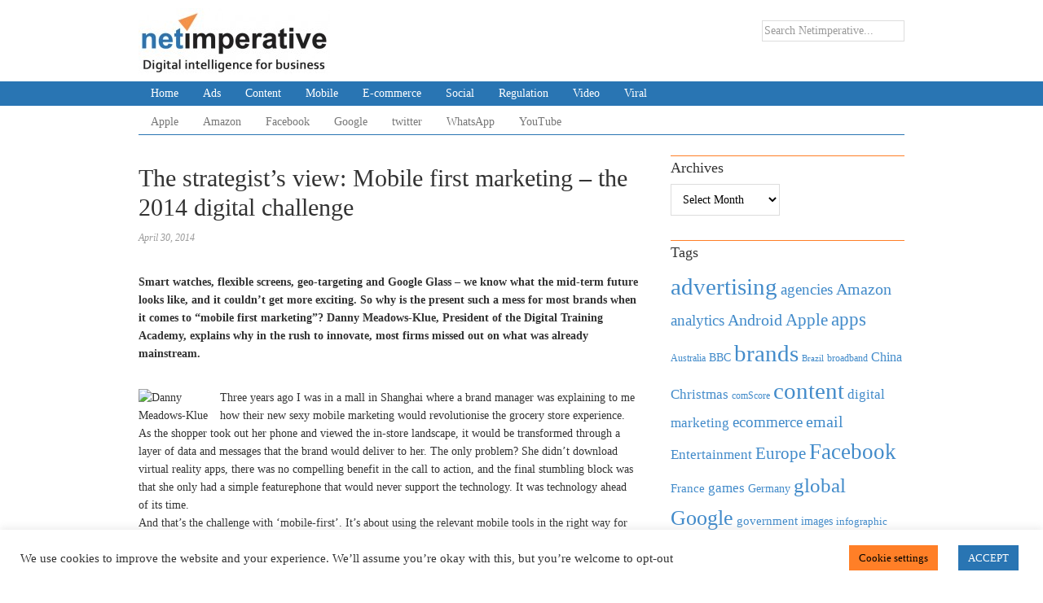

--- FILE ---
content_type: text/html; charset=UTF-8
request_url: https://www.netimperative.com/2014/04/30/the-strategists-view-mobile-first-marketing-the-2014-digital-challenge/
body_size: 17129
content:
<!DOCTYPE html>
<html lang="en-US">
<head>
<meta charset="UTF-8">
<link rel="profile" href="https://gmpg.org/xfn/11">
<meta name='robots' content='index, follow, max-image-preview:large, max-snippet:-1, max-video-preview:-1'/>
<meta name="viewport" content="width=device-width"/>
<meta name="generator" content="WordPress 6.2.8"/>

	<!-- This site is optimized with the Yoast SEO Premium plugin v20.9 (Yoast SEO v20.9) - https://yoast.com/wordpress/plugins/seo/ -->
	<title>The strategist&#039;s view: Mobile first marketing - the 2014 digital challenge - Netimperative</title>
	<link rel="canonical" href="https://www.netimperative.com/2014/04/30/the-strategists-view-mobile-first-marketing-the-2014-digital-challenge/"/>
	<meta property="og:locale" content="en_US"/>
	<meta property="og:type" content="article"/>
	<meta property="og:title" content="The strategist&#039;s view: Mobile first marketing - the 2014 digital challenge"/>
	<meta property="og:description" content="Smart watches, flexible screens, geo-targeting and Google Glass &#8211; we know what the mid-term future looks like, and it couldn&#8217;t get more exciting. So why is the present such a mess for most brands when it comes to &#8220;mobile first marketing&#8221;? Danny Meadows-Klue, President of the Digital Training Academy, explains why in the rush to ... [Read more...]"/>
	<meta property="og:url" content="https://www.netimperative.com/2014/04/30/the-strategists-view-mobile-first-marketing-the-2014-digital-challenge/"/>
	<meta property="og:site_name" content="Netimperative"/>
	<meta property="article:published_time" content="2014-04-30T05:51:14+00:00"/>
	<meta property="og:image" content="https://www.digitalstrategyconsulting.com/intelligence/danny-meadows-klue-100.jpg"/>
	<meta name="author" content="Editor"/>
	<meta name="twitter:card" content="summary_large_image"/>
	<meta name="twitter:label1" content="Written by"/>
	<meta name="twitter:data1" content="Editor"/>
	<meta name="twitter:label2" content="Est. reading time"/>
	<meta name="twitter:data2" content="4 minutes"/>
	<script type="application/ld+json" class="yoast-schema-graph">{"@context":"https://schema.org","@graph":[{"@type":"WebPage","@id":"https://www.netimperative.com/2014/04/30/the-strategists-view-mobile-first-marketing-the-2014-digital-challenge/","url":"https://www.netimperative.com/2014/04/30/the-strategists-view-mobile-first-marketing-the-2014-digital-challenge/","name":"The strategist's view: Mobile first marketing - the 2014 digital challenge - Netimperative","isPartOf":{"@id":"https://www.netimperative.com/#website"},"primaryImageOfPage":{"@id":"https://www.netimperative.com/2014/04/30/the-strategists-view-mobile-first-marketing-the-2014-digital-challenge/#primaryimage"},"image":{"@id":"https://www.netimperative.com/2014/04/30/the-strategists-view-mobile-first-marketing-the-2014-digital-challenge/#primaryimage"},"thumbnailUrl":"http://www.digitalstrategyconsulting.com/intelligence/danny-meadows-klue-100.jpg","datePublished":"2014-04-30T05:51:14+00:00","dateModified":"2014-04-30T05:51:14+00:00","author":{"@id":"https://www.netimperative.com/#/schema/person/792414ffbcf662abe58a783370872d71"},"breadcrumb":{"@id":"https://www.netimperative.com/2014/04/30/the-strategists-view-mobile-first-marketing-the-2014-digital-challenge/#breadcrumb"},"inLanguage":"en-US","potentialAction":[{"@type":"ReadAction","target":["https://www.netimperative.com/2014/04/30/the-strategists-view-mobile-first-marketing-the-2014-digital-challenge/"]}]},{"@type":"ImageObject","inLanguage":"en-US","@id":"https://www.netimperative.com/2014/04/30/the-strategists-view-mobile-first-marketing-the-2014-digital-challenge/#primaryimage","url":"http://www.digitalstrategyconsulting.com/intelligence/danny-meadows-klue-100.jpg","contentUrl":"http://www.digitalstrategyconsulting.com/intelligence/danny-meadows-klue-100.jpg"},{"@type":"BreadcrumbList","@id":"https://www.netimperative.com/2014/04/30/the-strategists-view-mobile-first-marketing-the-2014-digital-challenge/#breadcrumb","itemListElement":[{"@type":"ListItem","position":1,"name":"Home","item":"https://www.netimperative.com/"},{"@type":"ListItem","position":2,"name":"The strategist&#8217;s view: Mobile first marketing &#8211; the 2014 digital challenge"}]},{"@type":"WebSite","@id":"https://www.netimperative.com/#website","url":"https://www.netimperative.com/","name":"Netimperative","description":"","potentialAction":[{"@type":"SearchAction","target":{"@type":"EntryPoint","urlTemplate":"https://www.netimperative.com/?s={search_term_string}"},"query-input":"required name=search_term_string"}],"inLanguage":"en-US"},{"@type":"Person","@id":"https://www.netimperative.com/#/schema/person/792414ffbcf662abe58a783370872d71","name":"Editor","image":{"@type":"ImageObject","inLanguage":"en-US","@id":"https://www.netimperative.com/#/schema/person/image/","url":"https://secure.gravatar.com/avatar/?s=96&d=mm&r=g","contentUrl":"https://secure.gravatar.com/avatar/?s=96&d=mm&r=g","caption":"Editor"},"url":"https://www.netimperative.com/author/editor/"}]}</script>
	<!-- / Yoast SEO Premium plugin. -->


<link rel='dns-prefetch' href='//www.googletagmanager.com'/>
<link rel="alternate" type="application/rss+xml" title="Netimperative &raquo; Feed" href="https://www.netimperative.com/feed/"/>
<link rel="alternate" type="application/rss+xml" title="Netimperative &raquo; Comments Feed" href="https://www.netimperative.com/comments/feed/"/>
<link rel="pingback" href="https://www.netimperative.com/xmlrpc.php"/>
<script type="text/javascript">window._wpemojiSettings={"baseUrl":"https:\/\/s.w.org\/images\/core\/emoji\/14.0.0\/72x72\/","ext":".png","svgUrl":"https:\/\/s.w.org\/images\/core\/emoji\/14.0.0\/svg\/","svgExt":".svg","source":{"concatemoji":"https:\/\/www.netimperative.com\/wp-includes\/js\/wp-emoji-release.min.js?ver=6.2.8"}};!function(e,a,t){var n,r,o,i=a.createElement("canvas"),p=i.getContext&&i.getContext("2d");function s(e,t){p.clearRect(0,0,i.width,i.height),p.fillText(e,0,0);e=i.toDataURL();return p.clearRect(0,0,i.width,i.height),p.fillText(t,0,0),e===i.toDataURL()}function c(e){var t=a.createElement("script");t.src=e,t.defer=t.type="text/javascript",a.getElementsByTagName("head")[0].appendChild(t)}for(o=Array("flag","emoji"),t.supports={everything:!0,everythingExceptFlag:!0},r=0;r<o.length;r++)t.supports[o[r]]=function(e){if(p&&p.fillText)switch(p.textBaseline="top",p.font="600 32px Arial",e){case"flag":return s("\ud83c\udff3\ufe0f\u200d\u26a7\ufe0f","\ud83c\udff3\ufe0f\u200b\u26a7\ufe0f")?!1:!s("\ud83c\uddfa\ud83c\uddf3","\ud83c\uddfa\u200b\ud83c\uddf3")&&!s("\ud83c\udff4\udb40\udc67\udb40\udc62\udb40\udc65\udb40\udc6e\udb40\udc67\udb40\udc7f","\ud83c\udff4\u200b\udb40\udc67\u200b\udb40\udc62\u200b\udb40\udc65\u200b\udb40\udc6e\u200b\udb40\udc67\u200b\udb40\udc7f");case"emoji":return!s("\ud83e\udef1\ud83c\udffb\u200d\ud83e\udef2\ud83c\udfff","\ud83e\udef1\ud83c\udffb\u200b\ud83e\udef2\ud83c\udfff")}return!1}(o[r]),t.supports.everything=t.supports.everything&&t.supports[o[r]],"flag"!==o[r]&&(t.supports.everythingExceptFlag=t.supports.everythingExceptFlag&&t.supports[o[r]]);t.supports.everythingExceptFlag=t.supports.everythingExceptFlag&&!t.supports.flag,t.DOMReady=!1,t.readyCallback=function(){t.DOMReady=!0},t.supports.everything||(n=function(){t.readyCallback()},a.addEventListener?(a.addEventListener("DOMContentLoaded",n,!1),e.addEventListener("load",n,!1)):(e.attachEvent("onload",n),a.attachEvent("onreadystatechange",function(){"complete"===a.readyState&&t.readyCallback()})),(e=t.source||{}).concatemoji?c(e.concatemoji):e.wpemoji&&e.twemoji&&(c(e.twemoji),c(e.wpemoji)))}(window,document,window._wpemojiSettings);</script>
<style type="text/css">img.wp-smiley,img.emoji{display:inline!important;border:none!important;box-shadow:none!important;height:1em!important;width:1em!important;margin:0 .07em!important;vertical-align:-.1em!important;background:none!important;padding:0!important}</style>
	<link rel='stylesheet' id='magazine-bootstrap-css' href='https://www.netimperative.com/wp-content/themes/magazine/css/bootstrap.css?ver=6.2.8' type='text/css' media='all'/>
<link rel='stylesheet' id='wp-block-library-css' href='https://www.netimperative.com/wp-includes/css/dist/block-library/style.min.css?ver=6.2.8' type='text/css' media='all'/>
<link rel='stylesheet' id='classic-theme-styles-css' href='https://www.netimperative.com/wp-includes/css/classic-themes.min.css?ver=6.2.8' type='text/css' media='all'/>
<style id='global-styles-inline-css' type='text/css'>body{--wp--preset--color--black:#000;--wp--preset--color--cyan-bluish-gray:#abb8c3;--wp--preset--color--white:#fff;--wp--preset--color--pale-pink:#f78da7;--wp--preset--color--vivid-red:#cf2e2e;--wp--preset--color--luminous-vivid-orange:#ff6900;--wp--preset--color--luminous-vivid-amber:#fcb900;--wp--preset--color--light-green-cyan:#7bdcb5;--wp--preset--color--vivid-green-cyan:#00d084;--wp--preset--color--pale-cyan-blue:#8ed1fc;--wp--preset--color--vivid-cyan-blue:#0693e3;--wp--preset--color--vivid-purple:#9b51e0;--wp--preset--gradient--vivid-cyan-blue-to-vivid-purple:linear-gradient(135deg,rgba(6,147,227,1) 0%,#9b51e0 100%);--wp--preset--gradient--light-green-cyan-to-vivid-green-cyan:linear-gradient(135deg,#7adcb4 0%,#00d082 100%);--wp--preset--gradient--luminous-vivid-amber-to-luminous-vivid-orange:linear-gradient(135deg,rgba(252,185,0,1) 0%,rgba(255,105,0,1) 100%);--wp--preset--gradient--luminous-vivid-orange-to-vivid-red:linear-gradient(135deg,rgba(255,105,0,1) 0%,#cf2e2e 100%);--wp--preset--gradient--very-light-gray-to-cyan-bluish-gray:linear-gradient(135deg,#eee 0%,#a9b8c3 100%);--wp--preset--gradient--cool-to-warm-spectrum:linear-gradient(135deg,#4aeadc 0%,#9778d1 20%,#cf2aba 40%,#ee2c82 60%,#fb6962 80%,#fef84c 100%);--wp--preset--gradient--blush-light-purple:linear-gradient(135deg,#ffceec 0%,#9896f0 100%);--wp--preset--gradient--blush-bordeaux:linear-gradient(135deg,#fecda5 0%,#fe2d2d 50%,#6b003e 100%);--wp--preset--gradient--luminous-dusk:linear-gradient(135deg,#ffcb70 0%,#c751c0 50%,#4158d0 100%);--wp--preset--gradient--pale-ocean:linear-gradient(135deg,#fff5cb 0%,#b6e3d4 50%,#33a7b5 100%);--wp--preset--gradient--electric-grass:linear-gradient(135deg,#caf880 0%,#71ce7e 100%);--wp--preset--gradient--midnight:linear-gradient(135deg,#020381 0%,#2874fc 100%);--wp--preset--duotone--dark-grayscale:url(#wp-duotone-dark-grayscale);--wp--preset--duotone--grayscale:url(#wp-duotone-grayscale);--wp--preset--duotone--purple-yellow:url(#wp-duotone-purple-yellow);--wp--preset--duotone--blue-red:url(#wp-duotone-blue-red);--wp--preset--duotone--midnight:url(#wp-duotone-midnight);--wp--preset--duotone--magenta-yellow:url(#wp-duotone-magenta-yellow);--wp--preset--duotone--purple-green:url(#wp-duotone-purple-green);--wp--preset--duotone--blue-orange:url(#wp-duotone-blue-orange);--wp--preset--font-size--small:13px;--wp--preset--font-size--medium:20px;--wp--preset--font-size--large:36px;--wp--preset--font-size--x-large:42px;--wp--preset--spacing--20:.44rem;--wp--preset--spacing--30:.67rem;--wp--preset--spacing--40:1rem;--wp--preset--spacing--50:1.5rem;--wp--preset--spacing--60:2.25rem;--wp--preset--spacing--70:3.38rem;--wp--preset--spacing--80:5.06rem;--wp--preset--shadow--natural:6px 6px 9px rgba(0,0,0,.2);--wp--preset--shadow--deep:12px 12px 50px rgba(0,0,0,.4);--wp--preset--shadow--sharp:6px 6px 0 rgba(0,0,0,.2);--wp--preset--shadow--outlined:6px 6px 0 -3px rgba(255,255,255,1) , 6px 6px rgba(0,0,0,1);--wp--preset--shadow--crisp:6px 6px 0 rgba(0,0,0,1)}:where(.is-layout-flex){gap:.5em}body .is-layout-flow>.alignleft{float:left;margin-inline-start:0;margin-inline-end:2em}body .is-layout-flow>.alignright{float:right;margin-inline-start:2em;margin-inline-end:0}body .is-layout-flow>.aligncenter{margin-left:auto!important;margin-right:auto!important}body .is-layout-constrained>.alignleft{float:left;margin-inline-start:0;margin-inline-end:2em}body .is-layout-constrained>.alignright{float:right;margin-inline-start:2em;margin-inline-end:0}body .is-layout-constrained>.aligncenter{margin-left:auto!important;margin-right:auto!important}body .is-layout-constrained > :where(:not(.alignleft):not(.alignright):not(.alignfull)){max-width:var(--wp--style--global--content-size);margin-left:auto!important;margin-right:auto!important}body .is-layout-constrained>.alignwide{max-width:var(--wp--style--global--wide-size)}body .is-layout-flex{display:flex}body .is-layout-flex{flex-wrap:wrap;align-items:center}body .is-layout-flex>*{margin:0}:where(.wp-block-columns.is-layout-flex){gap:2em}.has-black-color{color:var(--wp--preset--color--black)!important}.has-cyan-bluish-gray-color{color:var(--wp--preset--color--cyan-bluish-gray)!important}.has-white-color{color:var(--wp--preset--color--white)!important}.has-pale-pink-color{color:var(--wp--preset--color--pale-pink)!important}.has-vivid-red-color{color:var(--wp--preset--color--vivid-red)!important}.has-luminous-vivid-orange-color{color:var(--wp--preset--color--luminous-vivid-orange)!important}.has-luminous-vivid-amber-color{color:var(--wp--preset--color--luminous-vivid-amber)!important}.has-light-green-cyan-color{color:var(--wp--preset--color--light-green-cyan)!important}.has-vivid-green-cyan-color{color:var(--wp--preset--color--vivid-green-cyan)!important}.has-pale-cyan-blue-color{color:var(--wp--preset--color--pale-cyan-blue)!important}.has-vivid-cyan-blue-color{color:var(--wp--preset--color--vivid-cyan-blue)!important}.has-vivid-purple-color{color:var(--wp--preset--color--vivid-purple)!important}.has-black-background-color{background-color:var(--wp--preset--color--black)!important}.has-cyan-bluish-gray-background-color{background-color:var(--wp--preset--color--cyan-bluish-gray)!important}.has-white-background-color{background-color:var(--wp--preset--color--white)!important}.has-pale-pink-background-color{background-color:var(--wp--preset--color--pale-pink)!important}.has-vivid-red-background-color{background-color:var(--wp--preset--color--vivid-red)!important}.has-luminous-vivid-orange-background-color{background-color:var(--wp--preset--color--luminous-vivid-orange)!important}.has-luminous-vivid-amber-background-color{background-color:var(--wp--preset--color--luminous-vivid-amber)!important}.has-light-green-cyan-background-color{background-color:var(--wp--preset--color--light-green-cyan)!important}.has-vivid-green-cyan-background-color{background-color:var(--wp--preset--color--vivid-green-cyan)!important}.has-pale-cyan-blue-background-color{background-color:var(--wp--preset--color--pale-cyan-blue)!important}.has-vivid-cyan-blue-background-color{background-color:var(--wp--preset--color--vivid-cyan-blue)!important}.has-vivid-purple-background-color{background-color:var(--wp--preset--color--vivid-purple)!important}.has-black-border-color{border-color:var(--wp--preset--color--black)!important}.has-cyan-bluish-gray-border-color{border-color:var(--wp--preset--color--cyan-bluish-gray)!important}.has-white-border-color{border-color:var(--wp--preset--color--white)!important}.has-pale-pink-border-color{border-color:var(--wp--preset--color--pale-pink)!important}.has-vivid-red-border-color{border-color:var(--wp--preset--color--vivid-red)!important}.has-luminous-vivid-orange-border-color{border-color:var(--wp--preset--color--luminous-vivid-orange)!important}.has-luminous-vivid-amber-border-color{border-color:var(--wp--preset--color--luminous-vivid-amber)!important}.has-light-green-cyan-border-color{border-color:var(--wp--preset--color--light-green-cyan)!important}.has-vivid-green-cyan-border-color{border-color:var(--wp--preset--color--vivid-green-cyan)!important}.has-pale-cyan-blue-border-color{border-color:var(--wp--preset--color--pale-cyan-blue)!important}.has-vivid-cyan-blue-border-color{border-color:var(--wp--preset--color--vivid-cyan-blue)!important}.has-vivid-purple-border-color{border-color:var(--wp--preset--color--vivid-purple)!important}.has-vivid-cyan-blue-to-vivid-purple-gradient-background{background:var(--wp--preset--gradient--vivid-cyan-blue-to-vivid-purple)!important}.has-light-green-cyan-to-vivid-green-cyan-gradient-background{background:var(--wp--preset--gradient--light-green-cyan-to-vivid-green-cyan)!important}.has-luminous-vivid-amber-to-luminous-vivid-orange-gradient-background{background:var(--wp--preset--gradient--luminous-vivid-amber-to-luminous-vivid-orange)!important}.has-luminous-vivid-orange-to-vivid-red-gradient-background{background:var(--wp--preset--gradient--luminous-vivid-orange-to-vivid-red)!important}.has-very-light-gray-to-cyan-bluish-gray-gradient-background{background:var(--wp--preset--gradient--very-light-gray-to-cyan-bluish-gray)!important}.has-cool-to-warm-spectrum-gradient-background{background:var(--wp--preset--gradient--cool-to-warm-spectrum)!important}.has-blush-light-purple-gradient-background{background:var(--wp--preset--gradient--blush-light-purple)!important}.has-blush-bordeaux-gradient-background{background:var(--wp--preset--gradient--blush-bordeaux)!important}.has-luminous-dusk-gradient-background{background:var(--wp--preset--gradient--luminous-dusk)!important}.has-pale-ocean-gradient-background{background:var(--wp--preset--gradient--pale-ocean)!important}.has-electric-grass-gradient-background{background:var(--wp--preset--gradient--electric-grass)!important}.has-midnight-gradient-background{background:var(--wp--preset--gradient--midnight)!important}.has-small-font-size{font-size:var(--wp--preset--font-size--small)!important}.has-medium-font-size{font-size:var(--wp--preset--font-size--medium)!important}.has-large-font-size{font-size:var(--wp--preset--font-size--large)!important}.has-x-large-font-size{font-size:var(--wp--preset--font-size--x-large)!important}.wp-block-navigation a:where(:not(.wp-element-button)){color:inherit}:where(.wp-block-columns.is-layout-flex){gap:2em}.wp-block-pullquote{font-size:1.5em;line-height:1.6}</style>
<link rel='stylesheet' id='cookie-law-info-css' href='https://www.netimperative.com/wp-content/plugins/cookie-law-info/legacy/public/css/cookie-law-info-public.css?ver=3.0.9' type='text/css' media='all'/>
<link rel='stylesheet' id='cookie-law-info-gdpr-css' href='https://www.netimperative.com/wp-content/plugins/cookie-law-info/legacy/public/css/cookie-law-info-gdpr.css?ver=3.0.9' type='text/css' media='all'/>
<link rel='stylesheet' id='omega-style-css' href='https://www.netimperative.com/wp-content/themes/magazine/style.css?ver=6.2.8' type='text/css' media='all'/>
<script type='text/javascript' src='https://www.netimperative.com/wp-includes/js/jquery/jquery.min.js?ver=3.6.4' id='jquery-core-js'></script>
<script type='text/javascript' src='https://www.netimperative.com/wp-includes/js/jquery/jquery-migrate.min.js?ver=3.4.0' id='jquery-migrate-js'></script>
<script type='text/javascript' src='https://www.netimperative.com/wp-content/themes/magazine/js/bootstrap.js?ver=6.2.8' id='magazine-bootstrap-js'></script>
<script type='text/javascript' src='https://www.netimperative.com/wp-content/themes/magazine/js/init.js?ver=6.2.8' id='magazine-init-js'></script>
<script type='text/javascript' id='cookie-law-info-js-extra'>//<![CDATA[
var Cli_Data={"nn_cookie_ids":[],"cookielist":[],"non_necessary_cookies":[],"ccpaEnabled":"","ccpaRegionBased":"","ccpaBarEnabled":"","strictlyEnabled":["necessary","obligatoire"],"ccpaType":"gdpr","js_blocking":"1","custom_integration":"","triggerDomRefresh":"","secure_cookies":""};var cli_cookiebar_settings={"animate_speed_hide":"500","animate_speed_show":"500","background":"#FFF","border":"#b1a6a6c2","border_on":"","button_1_button_colour":"#2975b3","button_1_button_hover":"#215e8f","button_1_link_colour":"#fff","button_1_as_button":"1","button_1_new_win":"","button_2_button_colour":"#333","button_2_button_hover":"#292929","button_2_link_colour":"#444","button_2_as_button":"","button_2_hidebar":"","button_3_button_colour":"#3566bb","button_3_button_hover":"#2a5296","button_3_link_colour":"#fff","button_3_as_button":"1","button_3_new_win":"","button_4_button_colour":"#ff7f27","button_4_button_hover":"#cc661f","button_4_link_colour":"#000000","button_4_as_button":"1","button_7_button_colour":"#61a229","button_7_button_hover":"#4e8221","button_7_link_colour":"#fff","button_7_as_button":"1","button_7_new_win":"","font_family":"inherit","header_fix":"","notify_animate_hide":"1","notify_animate_show":"","notify_div_id":"#cookie-law-info-bar","notify_position_horizontal":"right","notify_position_vertical":"bottom","scroll_close":"1","scroll_close_reload":"","accept_close_reload":"","reject_close_reload":"","showagain_tab":"1","showagain_background":"#fff","showagain_border":"#000","showagain_div_id":"#cookie-law-info-again","showagain_x_position":"100px","text":"#333333","show_once_yn":"1","show_once":"10000","logging_on":"","as_popup":"","popup_overlay":"1","bar_heading_text":"","cookie_bar_as":"banner","popup_showagain_position":"bottom-right","widget_position":"left"};var log_object={"ajax_url":"https:\/\/www.netimperative.com\/wp-admin\/admin-ajax.php"};
//]]></script>
<script type='text/javascript' src='https://www.netimperative.com/wp-content/plugins/cookie-law-info/legacy/public/js/cookie-law-info-public.js?ver=3.0.9' id='cookie-law-info-js'></script>

<!-- Google Analytics snippet added by Site Kit -->
<script type='text/javascript' src='https://www.googletagmanager.com/gtag/js?id=UA-6534758-1' id='google_gtagjs-js' async></script>
<script type='text/javascript' id='google_gtagjs-js-after'>window.dataLayer=window.dataLayer||[];function gtag(){dataLayer.push(arguments);}gtag('set','linker',{"domains":["www.netimperative.com"]});gtag("js",new Date());gtag("set","developer_id.dZTNiMT",true);gtag("config","UA-6534758-1",{"anonymize_ip":true});gtag("config","G-1W8JXSLTKM");</script>

<!-- End Google Analytics snippet added by Site Kit -->
<link rel="https://api.w.org/" href="https://www.netimperative.com/wp-json/"/><link rel="alternate" type="application/json" href="https://www.netimperative.com/wp-json/wp/v2/posts/6898"/><link rel="EditURI" type="application/rsd+xml" title="RSD" href="https://www.netimperative.com/xmlrpc.php?rsd"/>
<link rel="wlwmanifest" type="application/wlwmanifest+xml" href="https://www.netimperative.com/wp-includes/wlwmanifest.xml"/>
<link rel='shortlink' href='https://www.netimperative.com/?p=6898'/>
<link rel="alternate" type="application/json+oembed" href="https://www.netimperative.com/wp-json/oembed/1.0/embed?url=https%3A%2F%2Fwww.netimperative.com%2F2014%2F04%2F30%2Fthe-strategists-view-mobile-first-marketing-the-2014-digital-challenge%2F"/>
<link rel="alternate" type="text/xml+oembed" href="https://www.netimperative.com/wp-json/oembed/1.0/embed?url=https%3A%2F%2Fwww.netimperative.com%2F2014%2F04%2F30%2Fthe-strategists-view-mobile-first-marketing-the-2014-digital-challenge%2F&#038;format=xml"/>
<meta name="generator" content="Site Kit by Google 1.102.0"/>	<!--[if lt IE 9]>
	<script src="https://www.netimperative.com/wp-content/themes/omega/js/html5.js" type="text/javascript"></script>
	<![endif]-->

<style type="text/css" id="custom-css">body{padding-top:5px}h1,h2,h3,h4,h5,h6,input,select,textarea{font-family:Georgia,"Times New Roman",Times,serif}button,input[type="button"],input[type="reset"],input[type="submit"]{background:#428bca;padding:5px 30px}body{font-family:Georgia,"Times New Roman",Times,serif}.site-inner{clear:both;padding-top:10px}.search-form input[type="search"]{height:26px!important;padding:2px}.archive-title{color:#2975b3}.entry-content{padding-top:20px}.entry-content p:first-of-type{font-weight:bold}.entry-content-home{word-wrap:break-word}.home .entry-content-home img{margin-bottom:10px}.entry-content-home img.wp-post-image{margin-bottom:15px}.entry-content-home img.medium,.entry-content-home img.thumbnail{float:left;margin:3px 24px 24px 0}.entry-content-home .attachment a,.entry-content-home .gallery a{border:none}.entry-content-home .wp-caption p{margin-bottom:0}.entry-content h2{font-size:1.6rem}.navbar-default .navbar-nav>li>a:hover,.navbar-default .navbar-nav>li>a:focus{color:#fff;background-color:#ff7f27;border-color-bottom:#ff7f27}.navbar-default .navbar-nav>.active>a,.navbar-default .navbar-nav>.active>a:hover,.navbar-default .navbar-nav>.active>a:focus{color:#fff;background-color:#ff7f27;border-color:#ff7f27}.navbar-default .navbar-nav>.disabled>a,.navbar-default .navbar-nav>.disabled>a:hover,.navbar-default .navbar-nav>.disabled>a:focus{color:#ccc;background-color:#ff7f27;border-color-bottom:#ff7f27}.navbar-inverse .navbar-nav>.active>a,.navbar-inverse .navbar-nav>.active>a:hover,.navbar-inverse .navbar-nav>.active>a:focus{color:#fff;background-color:#ff7f27;border-color-bottom:#ff7f27}widget-title{padding-top:10px}h4.widget-title{border-top:1px solid #e5e5e5;font-size:18px}.footer-widgets li{display:inline;float:right;margin-bottom:6px;padding:0 10px;word-wrap:break-word}.carousel-caption{background:rgba(25%,55%,79%,.5) url(images/trans.png) 0 0;color:#ff7f27;text-shadow:none}.carousel-caption a{text-shadow:none;text-decoration:none}.carousel-caption h4{font-size:18px}.carousel{position:relative}.carousel-inner{position:relative;overflow:hidden;width:100%}.carousel-inner>.item{display:none;position:relative;-webkit-transition:.3s ease-in-out left;transition:.3s ease-in-out left}.carousel-inner>.item>img,.carousel-inner>.item>a>img{display:block;max-width:100%;height:auto;line-height:1}.carousel-inner>.active,.carousel-inner>.next,.carousel-inner>.prev{display:block}.carousel-inner>.active{left:0}.carousel-inner>.next,.carousel-inner>.prev{position:absolute;top:0;width:100%}.carousel-inner>.next{left:100%}.carousel-inner>.prev{left:-100%}.carousel-inner>.next.left,.carousel-inner>.prev.right{left:0}.carousel-inner>.active.left{left:-100%}.carousel-inner>.active.right{left:100%}.carousel-control{position:absolute;top:0;left:0;bottom:0;width:15%;opacity:.5;filter: alpha(opacity=50);font-size:20px;color:#fff;text-align:center;text-shadow:0 1px 2px rgba(0,0,0,.6)}.carousel-control.left{background-image:-webkit-gradient(linear,0% top,100% top,from(rgba(0,0,0,.5)),to(rgba(0,0,0,.0001)));background-image:-webkit-linear-gradient(left,color-stop(rgba(0,0,0,.5) 0%),color-stop(rgba(0,0,0,.0001) 100%));background-image:-moz-linear-gradient(left,rgba(0,0,0,.5) 0%,rgba(0,0,0,.0001) 100%);background-image:url(linear-gradient\(to%20right,%20rgba\(0,%200,%200,%200.5);background-repeat:repeat-x;filter: progid:DXImageTransform.Microsoft.gradient(startColorstr='#80000000',  endColorstr='#00000000',  GradientType=1)
}.carousel-control.right{left:auto;right:0;background-image:-webkit-gradient(linear,0% top,100% top,from(rgba(0,0,0,.0001)),to(rgba(0,0,0,.5)));background-image:-webkit-linear-gradient(left,color-stop(rgba(0,0,0,.0001) 0%),color-stop(rgba(0,0,0,.5) 100%));background-image:-moz-linear-gradient(left,rgba(0,0,0,.0001) 0%,rgba(0,0,0,.5) 100%);background-image:url(linear-gradient\(to%20right,%20rgba\(0,%200,%200,%200.0001);background-repeat:repeat-x;filter: progid:DXImageTransform.Microsoft.gradient(startColorstr='#00000000',  endColorstr='#80000000',  GradientType=1)
}.carousel-control:hover,.carousel-control:focus{color:#fff;text-decoration:none;opacity:.9;filter: alpha(opacity=90)}.carousel-control .icon-prev,.carousel-control .icon-next,.carousel-control .glyphicon-chevron-left,.carousel-control .glyphicon-chevron-right{position:absolute;top:50%;left:50%;z-index:5;display:inline-block}.carousel-control .icon-prev,.carousel-control .icon-next{width:30px;height:30px;margin-top:-50px;margin-left:-10px;color:#428bca;font-family:sans-serif;font-size:75px}.carousel-control .icon-prev:before{content:'\2039'}.carousel-control .icon-next:before{content:'\203a'}.carousel-indicators{position:absolute;bottom:10px;left:50%;z-index:15;width:60%;margin-left:-30%;padding-left:0;list-style:none;text-align:center}.carousel-indicators li{display:inline-block;width:10px;height:10px;margin:1px;text-indent:-999px;border:1px solid #fff;border-radius:10px;cursor:pointer}.carousel-indicators .active{margin:0;width:12px;height:12px;background-color:#fff}.carousel-caption{position:absolute;left:0;right:0;bottom:0;z-index:10;padding-top:20px;padding-bottom:20px;color:#fff;text-align:center;text-shadow:0 1px 2px rgba(0,0,0,.6)}p.intro{font-size:16px}@media (max-width:767px){.navbar .navbar-brand{display:none}li.menu-item{padding-bottom:10px}.title-area{display:blocknavbar}.navbar-collapse{padding-left:25px}p.copyright,p.credit{float:none;text-align:center}.mymasonry .grid{width:100%;float:none}.nav-secondary{display:none!important}img.site-title{display:none}}.breadcrumb-trail{color:#999;font-size:11px}li.newsletter-signup{display:inline-block;padding:0 30px}@media (min-width:991px){.header-link ul,.header-link li{display:inline-block;padding:0 5px;color:#bababa}}@media (max-width:990px){.header-link ul,.header-link li{display:none}}@media screen and (min-width:768px){.carousel-control .icon-prev,.carousel-control .icon-next{width:30px;height:30px;margin-top:-15px;margin-left:-15px;font-size:60px;color:#ff7f27}}.site-header{padding-top:0;margin-top:0}.navbar-inverse{background-color:#2975b3;border:0}.navbar{position:relative;z-index:1000;min-height:20px;margin-bottom:5px}.navbar-nav>li>a{padding-top:0;padding-bottom:0;line-height:.75}.navbar-inverse .navbar-nav>li>a{color:#fff}.nav>li>a{position:relative;display:block;padding:10px 15px}.navbar-inverse .navbar-nav>li>a:hover,.navbar-inverse .navbar-nav>li>a:focus{color:#fff;background-color:#ff7f27}.navbar-default{border-top:none;border-bottom:solid #2975b3 1px}h4.widget-title{border-top:solid #ff7f27 1px;padding-top:5px}.entry-footer .entry-meta{border-top:none;border-bottom:solid #ff7f27 1px}.entry-content p:first-of-type{font-weight:normal}.entry-content[itemprop="articleBody"] p:first-of-type{font-weight:bold}p.credit{display:none}.footer-insert{content:'© 1999 - 2020 Netimperative & Digital Strategy Consulting Limited'}.entry-summary img{display:none!important}</style>
<meta name="generator" content="Powered by WPBakery Page Builder - drag and drop page builder for WordPress."/>
<!--[if lte IE 9]><link rel="stylesheet" type="text/css" href="https://www.netimperative.com/wp-content/plugins/js_composer/assets/css/vc_lte_ie9.min.css" media="screen"><![endif]--><link rel="amphtml" href="https://www.netimperative.com/2014/04/30/the-strategists-view-mobile-first-marketing-the-2014-digital-challenge/amp/"><link rel="icon" href="https://www.netimperative.com/wp-content/uploads/2017/11/test-favicon.png" sizes="32x32"/>
<link rel="icon" href="https://www.netimperative.com/wp-content/uploads/2017/11/test-favicon.png" sizes="192x192"/>
<link rel="apple-touch-icon" href="https://www.netimperative.com/wp-content/uploads/2017/11/test-favicon.png"/>
<meta name="msapplication-TileImage" content="https://www.netimperative.com/wp-content/uploads/2017/11/test-favicon.png"/>
<noscript><style type="text/css">.wpb_animate_when_almost_visible{opacity:1}</style></noscript></head>
<body data-rsssl=1 class="wordpress ltr child-theme y2026 m01 d29 h15 thursday logged-out singular singular-post singular-post-6898 group-blog wpb-js-composer js-comp-ver-5.7 vc_responsive" dir="ltr" itemscope="itemscope" itemtype="http://schema.org/WebPage">
<div class="site-container">
	<header id="header" class="site-header" role="banner" itemscope="itemscope" itemtype="http://schema.org/WPHeader"><div class="container"><div class="row"><div class="title-area col-xs-12 col-md-4"><div itemscope itemtype="http://schema.org/Organization" class="site-title"><a itemprop="url" href="https://www.netimperative.com" title="Netimperative" rel="home"><img itemprop="logo" alt="Netimperative" src="https://www.netimperative.com/wp-content/uploads/2015/01/Netimperative-Logo-with_strapline-e1420727994770.jpg"/></a></div></div>	

	<aside class="col-xs-12 col-md-8 header-right widget-area sidebar">
		
		<section id="custom_html-2" class="widget_text widget widget-1 even widget-first widget_custom_html"><div class="widget_text widget-wrap"><div class="textwidget custom-html-widget"><div class="widget-wrap"><h5 class="widget-title"></h5><form role="search" method="get" class="search-form" action="https://www.netimperative.com/">
	
	<input type="search" class="search-field" placeholder="Search Netimperative..." value="" name="s" title="Search for:">
	
	<input type="submit" class="search-submit" value="Search">
</form>
</div></div></div></section>
  	</aside><!-- .sidebar -->


	</div><!-- .row --></div><!-- .container --></header><!-- .site-header --><nav class="navbar navbar-inverse" role="navigation">
  <div class="container">
    <!-- Brand and toggle get grouped for better mobile display KM PHP and button tags have been reversed to deliver improved layout in mobile format -->
    <div class="navbar-header"><a class="navbar-brand" href="https://www.netimperative.com" title="Netimperative"><span>Netimperative</span></a>      <button type="button" class="navbar-toggle" data-toggle="collapse" data-target=".navbar-ex1-collapse">
        <span class="sr-only">Toggle navigation</span>
        <span class="icon-bar"></span>
        <span class="icon-bar"></span>
        <span class="icon-bar"></span>
      </button>
      
									  
																																													 
		
    </div>

    <!-- Collect the nav links, forms, and other content for toggling -->
    <div class="collapse navbar-collapse navbar-ex1-collapse"><ul id="menu-ni-menu-2" class="nav navbar-nav"><li id="menu-item-31768" class="menu-item menu-item-type-custom menu-item-object-custom first menu-item-31768"><a title="Home" href="/">Home</a></li>
<li id="menu-item-31711" class="menu-item menu-item-type-taxonomy menu-item-object-category menu-item-31711"><a title="Ads" href="https://www.netimperative.com/category/online-advertising/">Ads</a></li>
<li id="menu-item-31712" class="menu-item menu-item-type-taxonomy menu-item-object-category menu-item-31712"><a title="Content" href="https://www.netimperative.com/category/content-marketing/">Content</a></li>
<li id="menu-item-31713" class="menu-item menu-item-type-taxonomy menu-item-object-category menu-item-31713"><a title="Mobile" href="https://www.netimperative.com/category/mobile-marketing/">Mobile</a></li>
<li id="menu-item-31714" class="menu-item menu-item-type-taxonomy menu-item-object-category menu-item-31714"><a title="E-commerce" href="https://www.netimperative.com/category/e-commerce/">E-commerce</a></li>
<li id="menu-item-31715" class="menu-item menu-item-type-taxonomy menu-item-object-category menu-item-31715"><a title="Social" href="https://www.netimperative.com/category/social-media-marketing/">Social</a></li>
<li id="menu-item-31716" class="menu-item menu-item-type-taxonomy menu-item-object-category menu-item-31716"><a title="Regulation" href="https://www.netimperative.com/category/digital-marketing-regulation/">Regulation</a></li>
<li id="menu-item-31717" class="menu-item menu-item-type-taxonomy menu-item-object-category menu-item-31717"><a title="Video" href="https://www.netimperative.com/category/online-video/">Video</a></li>
<li id="menu-item-31718" class="menu-item menu-item-type-taxonomy menu-item-object-category last menu-item-31718"><a title="Viral" href="https://www.netimperative.com/category/viral-marketing/">Viral</a></li>
</ul></div>  </div><!-- /.container -->
</nav>
	
<div class="container">
	<nav class="navbar navbar-default nav-secondary" role="navigation" itemscope="itemscope" itemtype="http://schema.org/SiteNavigationElement">
	
    <!-- Brand and toggle get grouped for better mobile display -->
    <div class="navbar-header">
      <button type="button" class="navbar-toggle" data-toggle="collapse" data-target=".menu-secondary">
        <span class="sr-only">Toggle navigation</span>
        <span class="icon-bar"></span>
        <span class="icon-bar"></span>
        <span class="icon-bar"></span>
      </button>
      <a class="navbar-brand" href="#">Menu</a>
    </div>

	<!-- Collect the nav links, forms, and other content for toggling -->
	<div class="collapse navbar-collapse menu-secondary"><ul id="menu-ni-secondary-menu" class="nav navbar-nav"><li id="menu-item-31719" class="menu-item menu-item-type-custom menu-item-object-custom first menu-item-31719"><a title="Apple" href="/tag/apple">Apple</a></li>
<li id="menu-item-31720" class="menu-item menu-item-type-custom menu-item-object-custom menu-item-31720"><a title="Amazon" href="/tag/amazon">Amazon</a></li>
<li id="menu-item-31721" class="menu-item menu-item-type-custom menu-item-object-custom menu-item-31721"><a title="Facebook" href="/tag/facebook">Facebook</a></li>
<li id="menu-item-31722" class="menu-item menu-item-type-custom menu-item-object-custom menu-item-31722"><a title="Google" href="/tag/google">Google</a></li>
<li id="menu-item-31723" class="menu-item menu-item-type-custom menu-item-object-custom menu-item-31723"><a title="twitter" href="/tag/twitter">twitter</a></li>
<li id="menu-item-31724" class="menu-item menu-item-type-custom menu-item-object-custom menu-item-31724"><a title="WhatsApp" href="/tag/whatsapp">WhatsApp</a></li>
<li id="menu-item-31725" class="menu-item menu-item-type-custom menu-item-object-custom last menu-item-31725"><a title="YouTube" href="/tag/youtube">YouTube</a></li>
</ul></div>  
	</nav><!-- .nav-secondary -->
</div><!-- /.container -->
	<div class="site-inner">
		<div class="container"><div class="row"><main class="content  col-xs-12 col-sm-8" id="content" role="main" itemprop="mainEntityOfPage" itemscope="itemscope" itemtype="http://schema.org/Blog">


 		<article id="post-6898" class="entry post publish author-editor post-6898 format-standard category-uncategorized post_tag-analytics post_tag-apple post_tag-apps post_tag-brands post_tag-content" itemscope="itemscope" itemtype="http://schema.org/BlogPosting" itemprop="blogPost"><div class="entry-wrap">
			<header class="entry-header">	<h1 class="entry-title" itemprop="headline">The strategist&#8217;s view: Mobile first marketing &#8211; the 2014 digital challenge</h1>
<div class="entry-meta">
	<time class="entry-time" datetime="2014-04-30T06:51:14+00:00" itemprop="datePublished" title="Wednesday, April 30, 2014, 6:51 am">April 30, 2014</time>
	<!---<span class="entry-author" itemprop="author" itemscope="itemscope" itemtype="http://schema.org/Person">by <a href="https://www.netimperative.com/author/editor/" title="Posts by Editor" rel="author" class="url fn n" itemprop="url"><span itemprop="name">Editor</span></a></span>--->
		</div><!-- .entry-meta -->
</header><!-- .entry-header -->		
	<div class="entry-content" itemprop="articleBody">
<p>Smart watches, flexible screens, geo-targeting and Google Glass &#8211; we know what the mid-term future looks like, and it couldn&#8217;t get more exciting. So why is the present such a mess for most brands when it comes to &#8220;mobile first marketing&#8221;? Danny Meadows-Klue, President of the Digital Training Academy, explains why in the rush to innovate, most firms missed out on what was already mainstream.</p>
<p><span id="more-6898"></span><br/>
<img decoding="async" align="left" alt="Danny Meadows-Klue" border="0" height="122" src="https://www.digitalstrategyconsulting.com/intelligence/danny-meadows-klue-100.jpg" width="100"/>Three years ago I was in a mall in Shanghai where a brand manager was explaining to me how their new sexy mobile marketing would revolutionise the grocery store experience. As the shopper took out her phone and viewed the in-store landscape, it would be transformed through a layer of data and messages that the brand would deliver to her. The only problem? She didn&#8217;t download virtual reality apps, there was no compelling benefit in the call to action, and the final stumbling block was that she only had a simple featurephone that would never support the technology. It was technology ahead of its time.<br/>
And that&#8217;s the challenge with &#8216;mobile-first&#8217;. It&#8217;s about using the relevant mobile tools in the right way for the customer.<br/>
At one end of the spectrum a brand like Nike can turn my iPhone into a sports tracking tool and get me using Nike shoes (and sensor chips) for the next 10 years; families in Poland can get the best recipe ideas pushed to them daily by the Knorr recipe app (przepisy.pl); doctors can remind patients to take their medication thanks to pharmaceutical apps, and even local restaurants can push last minute offers to any consumer looking through the location-based deals tools.<br/>
But for most brands, mobile is where the web was in the late 90s: websites that don&#8217;t work, search engines that don&#8217;t find them, videos that don&#8217;t play properly, and posts in social media that don&#8217;t get seen.<br/>
In mobile first, the real 2014 digital challenge is simply fixing the basics. So here are some tips from the <a href="http://www.DigitalTrainingAcademy.com">www.DigitalTrainingAcademy.com</a> team to help your brand get the basics in place.<br/>
<strong>Identify the challenge for your mobile first marketing</strong><br/>
Think about your customer and look at your business through their eyes. Look again at your search, websites, CRM, social and content on the real handsets of your real audience – you may be in for an unpleasant surprise. Use this to identify the pain points, and fix the basics before aiming for the stars.<br/>
<strong>Mobile first? Fix the basics.</strong><br/>
·         Get found in search: If you have a paid search campaign running, then ensure it runs on mobile. Consider improving the effectiveness by location based targeting, or focussing on relevant times of day or days of the week – focusing precious budgets on where they will deliver the best results.<br/>
·         Fix the website experience: Fully optimised experiences should be the norm for all new site launches, and the simpler “responsive design” used to quickly fix the existing sites at low cost. Check the size of your pages and the download speed at the same time to ensure people who are not on the same fast connection as you are not forgotten.<br/>
·         Tighten the customer’s journey: Look at your website on the small screen and tightly prioritise the options based on where people might want to go.<br/>
·         Check the social feeds: Review your images and copy inside the relevant apps like Facebook’s to find ways to improve the experience of the viewer.<br/>
·         Explore interactive voice response: For developed and emerging markets where the mainstream audiences are usually on simple mobile phones, tools like interactive voice response remain a game changer for any digital marketing ecosystem<br/>
<strong>Track performance</strong><br/>
Use the analytics to find out who is visiting you and what types of mobiles they’re using. Then turn the traffic details into a scorecard to track progress over time.<br/>
Getting an existing digital ecosystem sharpened up to perform well on mobile should be a quick win. Once that’s in place brands can tap into the social media generation&#8217;s hunger for bite-sized content, fuelling their conversations through Vines and Instagram. Marketers can leverage their position of strength to then unlock the missing link between online and offline behaviour. Google’s mobile tracking in-store, NFC, Apple&#8217;s iBeacon and mobile coupons will have a big impact in the mid-term, but for most marketers today the big wins in mobile first are simply completing what they already started in building their laptop-centric digital ecosystems.<br/>
<em><a href="http://www.digitalstrategyconsulting.com/danny-meadows-klue/">Danny Meadows-Klue</a> is the founder of the Digital Strategy Consulting group that advises brands and companies on their social media strategy. He is a Commissioner for the regulation of marketing in the UK, and President of the Digital Training Academy where his team train marketers on best practice for digital marketing, and design processes for organisations using digital channels. You can reach him at <a href="mailto:danny@digitalstrategyconsulting.com">Danny@DigitalStrategyConsulting.com</a>.</em></p>
	
	</div>
<footer class="entry-footer"><div class="entry-meta">
	<span class="entry-terms category" itemprop="articleSection"><a href="https://www.netimperative.com/category/uncategorized/" rel="tag">Uncategorized</a></span>	<span class="entry-terms post_tag" itemprop="keywords"><a href="https://www.netimperative.com/tag/analytics/" rel="tag">analytics</a>, <a href="https://www.netimperative.com/tag/apple/" rel="tag">Apple</a>, <a href="https://www.netimperative.com/tag/apps/" rel="tag">apps</a>, <a href="https://www.netimperative.com/tag/brands/" rel="tag">brands</a>, <a href="https://www.netimperative.com/tag/content/" rel="tag">content</a></span>		
</div></footer>		</div></article>				
	</main><!-- .content -->
			
	<aside id="sidebar" class="sidebar col-xs-12 col-sm-4" role="complementary" itemscope itemtype="http://schema.org/WPSideBar">	
				<section id="archives-2" class="widget widget-1 even widget-first widget_archive"><div class="widget-wrap"><h4 class="widget-title">Archives</h4>		<label class="screen-reader-text" for="archives-dropdown-2">Archives</label>
		<select id="archives-dropdown-2" name="archive-dropdown">
			
			<option value="">Select Month</option>
				<option value='https://www.netimperative.com/2022/02/'> February 2022 </option>
	<option value='https://www.netimperative.com/2021/10/'> October 2021 </option>
	<option value='https://www.netimperative.com/2021/08/'> August 2021 </option>
	<option value='https://www.netimperative.com/2021/07/'> July 2021 </option>
	<option value='https://www.netimperative.com/2021/06/'> June 2021 </option>
	<option value='https://www.netimperative.com/2021/05/'> May 2021 </option>
	<option value='https://www.netimperative.com/2021/04/'> April 2021 </option>
	<option value='https://www.netimperative.com/2021/03/'> March 2021 </option>
	<option value='https://www.netimperative.com/2021/02/'> February 2021 </option>
	<option value='https://www.netimperative.com/2021/01/'> January 2021 </option>
	<option value='https://www.netimperative.com/2020/12/'> December 2020 </option>
	<option value='https://www.netimperative.com/2020/11/'> November 2020 </option>
	<option value='https://www.netimperative.com/2020/10/'> October 2020 </option>
	<option value='https://www.netimperative.com/2020/09/'> September 2020 </option>
	<option value='https://www.netimperative.com/2020/08/'> August 2020 </option>
	<option value='https://www.netimperative.com/2020/07/'> July 2020 </option>
	<option value='https://www.netimperative.com/2020/06/'> June 2020 </option>
	<option value='https://www.netimperative.com/2020/05/'> May 2020 </option>
	<option value='https://www.netimperative.com/2020/04/'> April 2020 </option>
	<option value='https://www.netimperative.com/2020/03/'> March 2020 </option>
	<option value='https://www.netimperative.com/2020/02/'> February 2020 </option>
	<option value='https://www.netimperative.com/2020/01/'> January 2020 </option>
	<option value='https://www.netimperative.com/2019/12/'> December 2019 </option>
	<option value='https://www.netimperative.com/2019/11/'> November 2019 </option>
	<option value='https://www.netimperative.com/2019/10/'> October 2019 </option>
	<option value='https://www.netimperative.com/2019/09/'> September 2019 </option>
	<option value='https://www.netimperative.com/2019/08/'> August 2019 </option>
	<option value='https://www.netimperative.com/2019/07/'> July 2019 </option>
	<option value='https://www.netimperative.com/2019/06/'> June 2019 </option>
	<option value='https://www.netimperative.com/2019/05/'> May 2019 </option>
	<option value='https://www.netimperative.com/2019/04/'> April 2019 </option>
	<option value='https://www.netimperative.com/2019/03/'> March 2019 </option>
	<option value='https://www.netimperative.com/2019/02/'> February 2019 </option>
	<option value='https://www.netimperative.com/2019/01/'> January 2019 </option>
	<option value='https://www.netimperative.com/2018/12/'> December 2018 </option>
	<option value='https://www.netimperative.com/2018/11/'> November 2018 </option>
	<option value='https://www.netimperative.com/2018/10/'> October 2018 </option>
	<option value='https://www.netimperative.com/2018/09/'> September 2018 </option>
	<option value='https://www.netimperative.com/2018/08/'> August 2018 </option>
	<option value='https://www.netimperative.com/2018/07/'> July 2018 </option>
	<option value='https://www.netimperative.com/2018/06/'> June 2018 </option>
	<option value='https://www.netimperative.com/2018/05/'> May 2018 </option>
	<option value='https://www.netimperative.com/2018/04/'> April 2018 </option>
	<option value='https://www.netimperative.com/2018/03/'> March 2018 </option>
	<option value='https://www.netimperative.com/2018/02/'> February 2018 </option>
	<option value='https://www.netimperative.com/2018/01/'> January 2018 </option>
	<option value='https://www.netimperative.com/2017/12/'> December 2017 </option>
	<option value='https://www.netimperative.com/2017/11/'> November 2017 </option>
	<option value='https://www.netimperative.com/2017/10/'> October 2017 </option>
	<option value='https://www.netimperative.com/2017/09/'> September 2017 </option>
	<option value='https://www.netimperative.com/2017/08/'> August 2017 </option>
	<option value='https://www.netimperative.com/2017/07/'> July 2017 </option>
	<option value='https://www.netimperative.com/2017/06/'> June 2017 </option>
	<option value='https://www.netimperative.com/2017/05/'> May 2017 </option>
	<option value='https://www.netimperative.com/2017/04/'> April 2017 </option>
	<option value='https://www.netimperative.com/2017/03/'> March 2017 </option>
	<option value='https://www.netimperative.com/2017/02/'> February 2017 </option>
	<option value='https://www.netimperative.com/2017/01/'> January 2017 </option>
	<option value='https://www.netimperative.com/2016/12/'> December 2016 </option>
	<option value='https://www.netimperative.com/2016/11/'> November 2016 </option>
	<option value='https://www.netimperative.com/2016/10/'> October 2016 </option>
	<option value='https://www.netimperative.com/2016/09/'> September 2016 </option>
	<option value='https://www.netimperative.com/2016/08/'> August 2016 </option>
	<option value='https://www.netimperative.com/2016/07/'> July 2016 </option>
	<option value='https://www.netimperative.com/2016/06/'> June 2016 </option>
	<option value='https://www.netimperative.com/2016/05/'> May 2016 </option>
	<option value='https://www.netimperative.com/2016/04/'> April 2016 </option>
	<option value='https://www.netimperative.com/2016/03/'> March 2016 </option>
	<option value='https://www.netimperative.com/2016/02/'> February 2016 </option>
	<option value='https://www.netimperative.com/2016/01/'> January 2016 </option>
	<option value='https://www.netimperative.com/2015/12/'> December 2015 </option>
	<option value='https://www.netimperative.com/2015/11/'> November 2015 </option>
	<option value='https://www.netimperative.com/2015/10/'> October 2015 </option>
	<option value='https://www.netimperative.com/2015/09/'> September 2015 </option>
	<option value='https://www.netimperative.com/2015/08/'> August 2015 </option>
	<option value='https://www.netimperative.com/2015/07/'> July 2015 </option>
	<option value='https://www.netimperative.com/2015/06/'> June 2015 </option>
	<option value='https://www.netimperative.com/2015/05/'> May 2015 </option>
	<option value='https://www.netimperative.com/2015/04/'> April 2015 </option>
	<option value='https://www.netimperative.com/2015/03/'> March 2015 </option>
	<option value='https://www.netimperative.com/2015/02/'> February 2015 </option>
	<option value='https://www.netimperative.com/2015/01/'> January 2015 </option>
	<option value='https://www.netimperative.com/2014/12/'> December 2014 </option>
	<option value='https://www.netimperative.com/2014/11/'> November 2014 </option>
	<option value='https://www.netimperative.com/2014/10/'> October 2014 </option>
	<option value='https://www.netimperative.com/2014/09/'> September 2014 </option>
	<option value='https://www.netimperative.com/2014/08/'> August 2014 </option>
	<option value='https://www.netimperative.com/2014/07/'> July 2014 </option>
	<option value='https://www.netimperative.com/2014/06/'> June 2014 </option>
	<option value='https://www.netimperative.com/2014/05/'> May 2014 </option>
	<option value='https://www.netimperative.com/2014/04/'> April 2014 </option>
	<option value='https://www.netimperative.com/2014/03/'> March 2014 </option>
	<option value='https://www.netimperative.com/2014/02/'> February 2014 </option>
	<option value='https://www.netimperative.com/2014/01/'> January 2014 </option>
	<option value='https://www.netimperative.com/2013/06/'> June 2013 </option>
	<option value='https://www.netimperative.com/2013/05/'> May 2013 </option>
	<option value='https://www.netimperative.com/2013/04/'> April 2013 </option>
	<option value='https://www.netimperative.com/2013/03/'> March 2013 </option>
	<option value='https://www.netimperative.com/2013/02/'> February 2013 </option>
	<option value='https://www.netimperative.com/2013/01/'> January 2013 </option>
	<option value='https://www.netimperative.com/2012/12/'> December 2012 </option>
	<option value='https://www.netimperative.com/2012/11/'> November 2012 </option>
	<option value='https://www.netimperative.com/2012/10/'> October 2012 </option>
	<option value='https://www.netimperative.com/2012/09/'> September 2012 </option>
	<option value='https://www.netimperative.com/2012/08/'> August 2012 </option>
	<option value='https://www.netimperative.com/2012/07/'> July 2012 </option>
	<option value='https://www.netimperative.com/2012/06/'> June 2012 </option>
	<option value='https://www.netimperative.com/2012/05/'> May 2012 </option>
	<option value='https://www.netimperative.com/2012/04/'> April 2012 </option>
	<option value='https://www.netimperative.com/2012/03/'> March 2012 </option>
	<option value='https://www.netimperative.com/2012/02/'> February 2012 </option>
	<option value='https://www.netimperative.com/2012/01/'> January 2012 </option>
	<option value='https://www.netimperative.com/2011/12/'> December 2011 </option>
	<option value='https://www.netimperative.com/2011/11/'> November 2011 </option>
	<option value='https://www.netimperative.com/2011/10/'> October 2011 </option>
	<option value='https://www.netimperative.com/2011/09/'> September 2011 </option>
	<option value='https://www.netimperative.com/2011/08/'> August 2011 </option>
	<option value='https://www.netimperative.com/2011/07/'> July 2011 </option>
	<option value='https://www.netimperative.com/2011/06/'> June 2011 </option>
	<option value='https://www.netimperative.com/2011/05/'> May 2011 </option>
	<option value='https://www.netimperative.com/2011/04/'> April 2011 </option>
	<option value='https://www.netimperative.com/2011/03/'> March 2011 </option>
	<option value='https://www.netimperative.com/2011/02/'> February 2011 </option>
	<option value='https://www.netimperative.com/2011/01/'> January 2011 </option>
	<option value='https://www.netimperative.com/2010/12/'> December 2010 </option>
	<option value='https://www.netimperative.com/2010/11/'> November 2010 </option>
	<option value='https://www.netimperative.com/2010/10/'> October 2010 </option>
	<option value='https://www.netimperative.com/2010/09/'> September 2010 </option>
	<option value='https://www.netimperative.com/2010/08/'> August 2010 </option>
	<option value='https://www.netimperative.com/2010/01/'> January 2010 </option>
	<option value='https://www.netimperative.com/1999/12/'> December 1999 </option>
	<option value='https://www.netimperative.com/1999/10/'> October 1999 </option>

		</select>

<script type="text/javascript">//<![CDATA[
(function(){var dropdown=document.getElementById("archives-dropdown-2");function onSelectChange(){if(dropdown.options[dropdown.selectedIndex].value!==''){document.location.href=this.options[this.selectedIndex].value;}}dropdown.onchange=onSelectChange;})();
//]]></script>
			</div></section><section id="tag_cloud-4" class="widget widget-2 odd widget_tag_cloud"><div class="widget-wrap"><h4 class="widget-title">Tags</h4><div class="tagcloud"><a href="https://www.netimperative.com/tag/advertising/" class="tag-cloud-link tag-link-14 tag-link-position-1" style="font-size: 21.504424778761pt;" aria-label="advertising (3,618 items)">advertising</a>
<a href="https://www.netimperative.com/tag/agencies/" class="tag-cloud-link tag-link-15 tag-link-position-2" style="font-size: 14.194690265487pt;" aria-label="agencies (931 items)">agencies</a>
<a href="https://www.netimperative.com/tag/amazon/" class="tag-cloud-link tag-link-16 tag-link-position-3" style="font-size: 15.185840707965pt;" aria-label="Amazon (1,118 items)">Amazon</a>
<a href="https://www.netimperative.com/tag/analytics/" class="tag-cloud-link tag-link-17 tag-link-position-4" style="font-size: 14.070796460177pt;" aria-label="analytics (912 items)">analytics</a>
<a href="https://www.netimperative.com/tag/android/" class="tag-cloud-link tag-link-18 tag-link-position-5" style="font-size: 14.690265486726pt;" aria-label="Android (1,026 items)">Android</a>
<a href="https://www.netimperative.com/tag/apple/" class="tag-cloud-link tag-link-20 tag-link-position-6" style="font-size: 15.805309734513pt;" aria-label="Apple (1,254 items)">Apple</a>
<a href="https://www.netimperative.com/tag/apps/" class="tag-cloud-link tag-link-21 tag-link-position-7" style="font-size: 17.16814159292pt;" aria-label="apps (1,620 items)">apps</a>
<a href="https://www.netimperative.com/tag/australia/" class="tag-cloud-link tag-link-23 tag-link-position-8" style="font-size: 9.2389380530973pt;" aria-label="Australia (371 items)">Australia</a>
<a href="https://www.netimperative.com/tag/bbc/" class="tag-cloud-link tag-link-24 tag-link-position-9" style="font-size: 10.601769911504pt;" aria-label="BBC (478 items)">BBC</a>
<a href="https://www.netimperative.com/tag/brands/" class="tag-cloud-link tag-link-27 tag-link-position-10" style="font-size: 22pt;" aria-label="brands (3,955 items)">brands</a>
<a href="https://www.netimperative.com/tag/brazil/" class="tag-cloud-link tag-link-28 tag-link-position-11" style="font-size: 8pt;" aria-label="Brazil (294 items)">Brazil</a>
<a href="https://www.netimperative.com/tag/broadband/" class="tag-cloud-link tag-link-29 tag-link-position-12" style="font-size: 9.1150442477876pt;" aria-label="broadband (360 items)">broadband</a>
<a href="https://www.netimperative.com/tag/china/" class="tag-cloud-link tag-link-30 tag-link-position-13" style="font-size: 11.964601769912pt;" aria-label="China (610 items)">China</a>
<a href="https://www.netimperative.com/tag/christmas/" class="tag-cloud-link tag-link-31 tag-link-position-14" style="font-size: 12.46017699115pt;" aria-label="Christmas (670 items)">Christmas</a>
<a href="https://www.netimperative.com/tag/comscore/" class="tag-cloud-link tag-link-32 tag-link-position-15" style="font-size: 8.7433628318584pt;" aria-label="comScore (336 items)">comScore</a>
<a href="https://www.netimperative.com/tag/content/" class="tag-cloud-link tag-link-34 tag-link-position-16" style="font-size: 22pt;" aria-label="content (4,013 items)">content</a>
<a href="https://www.netimperative.com/tag/digital-marketing/" class="tag-cloud-link tag-link-39 tag-link-position-17" style="font-size: 12.70796460177pt;" aria-label="digital marketing (703 items)">digital marketing</a>
<a href="https://www.netimperative.com/tag/ecommerce/" class="tag-cloud-link tag-link-42 tag-link-position-18" style="font-size: 14.070796460177pt;" aria-label="ecommerce (916 items)">ecommerce</a>
<a href="https://www.netimperative.com/tag/email/" class="tag-cloud-link tag-link-43 tag-link-position-19" style="font-size: 14.938053097345pt;" aria-label="email (1,082 items)">email</a>
<a href="https://www.netimperative.com/tag/entertainment/" class="tag-cloud-link tag-link-44 tag-link-position-20" style="font-size: 12.83185840708pt;" aria-label="Entertainment (725 items)">Entertainment</a>
<a href="https://www.netimperative.com/tag/europe/" class="tag-cloud-link tag-link-45 tag-link-position-21" style="font-size: 15.929203539823pt;" aria-label="Europe (1,288 items)">Europe</a>
<a href="https://www.netimperative.com/tag/facebook/" class="tag-cloud-link tag-link-46 tag-link-position-22" style="font-size: 20.265486725664pt;" aria-label="Facebook (2,874 items)">Facebook</a>
<a href="https://www.netimperative.com/tag/france/" class="tag-cloud-link tag-link-50 tag-link-position-23" style="font-size: 11.592920353982pt;" aria-label="France (579 items)">France</a>
<a href="https://www.netimperative.com/tag/games/" class="tag-cloud-link tag-link-51 tag-link-position-24" style="font-size: 12.955752212389pt;" aria-label="games (739 items)">games</a>
<a href="https://www.netimperative.com/tag/germany/" class="tag-cloud-link tag-link-53 tag-link-position-25" style="font-size: 10.601769911504pt;" aria-label="Germany (473 items)">Germany</a>
<a href="https://www.netimperative.com/tag/global/" class="tag-cloud-link tag-link-54 tag-link-position-26" style="font-size: 18.902654867257pt;" aria-label="global (2,252 items)">global</a>
<a href="https://www.netimperative.com/tag/google/" class="tag-cloud-link tag-link-55 tag-link-position-27" style="font-size: 19.150442477876pt;" aria-label="Google (2,360 items)">Google</a>
<a href="https://www.netimperative.com/tag/government/" class="tag-cloud-link tag-link-56 tag-link-position-28" style="font-size: 10.973451327434pt;" aria-label="government (513 items)">government</a>
<a href="https://www.netimperative.com/tag/images/" class="tag-cloud-link tag-link-57 tag-link-position-29" style="font-size: 10.849557522124pt;" aria-label="images (501 items)">images</a>
<a href="https://www.netimperative.com/tag/infographic/" class="tag-cloud-link tag-link-59 tag-link-position-30" style="font-size: 10.106194690265pt;" aria-label="infographic (434 items)">infographic</a>
<a href="https://www.netimperative.com/tag/local/" class="tag-cloud-link tag-link-66 tag-link-position-31" style="font-size: 11.964601769912pt;" aria-label="local (613 items)">local</a>
<a href="https://www.netimperative.com/tag/marketing/" class="tag-cloud-link tag-link-68 tag-link-position-32" style="font-size: 20.637168141593pt;" aria-label="marketing (3,113 items)">marketing</a>
<a href="https://www.netimperative.com/tag/media/" class="tag-cloud-link tag-link-69 tag-link-position-33" style="font-size: 20.513274336283pt;" aria-label="media (3,036 items)">media</a>
<a href="https://www.netimperative.com/tag/microsoft/" class="tag-cloud-link tag-link-70 tag-link-position-34" style="font-size: 10.353982300885pt;" aria-label="Microsoft (457 items)">Microsoft</a>
<a href="https://www.netimperative.com/tag/music/" class="tag-cloud-link tag-link-73 tag-link-position-35" style="font-size: 10.725663716814pt;" aria-label="music (492 items)">music</a>
<a href="https://www.netimperative.com/tag/privacy/" class="tag-cloud-link tag-link-77 tag-link-position-36" style="font-size: 10.106194690265pt;" aria-label="Privacy (440 items)">Privacy</a>
<a href="https://www.netimperative.com/tag/retail/" class="tag-cloud-link tag-link-79 tag-link-position-37" style="font-size: 14.814159292035pt;" aria-label="retail (1,035 items)">retail</a>
<a href="https://www.netimperative.com/tag/search/" class="tag-cloud-link tag-link-82 tag-link-position-38" style="font-size: 10.477876106195pt;" aria-label="Search (467 items)">Search</a>
<a href="https://www.netimperative.com/tag/security/" class="tag-cloud-link tag-link-83 tag-link-position-39" style="font-size: 10.725663716814pt;" aria-label="security (492 items)">security</a>
<a href="https://www.netimperative.com/tag/smartphones/" class="tag-cloud-link tag-link-84 tag-link-position-40" style="font-size: 10.849557522124pt;" aria-label="smartphones (498 items)">smartphones</a>
<a href="https://www.netimperative.com/tag/technology/" class="tag-cloud-link tag-link-88 tag-link-position-41" style="font-size: 17.787610619469pt;" aria-label="technology (1,812 items)">technology</a>
<a href="https://www.netimperative.com/tag/twitter/" class="tag-cloud-link tag-link-91 tag-link-position-42" style="font-size: 13.823008849558pt;" aria-label="Twitter (879 items)">Twitter</a>
<a href="https://www.netimperative.com/tag/uk/" class="tag-cloud-link tag-link-93 tag-link-position-43" style="font-size: 19.398230088496pt;" aria-label="UK (2,448 items)">UK</a>
<a href="https://www.netimperative.com/tag/video/" class="tag-cloud-link tag-link-96 tag-link-position-44" style="font-size: 11.716814159292pt;" aria-label="video (588 items)">video</a>
<a href="https://www.netimperative.com/tag/youtube/" class="tag-cloud-link tag-link-101 tag-link-position-45" style="font-size: 8.9911504424779pt;" aria-label="YouTube (353 items)">YouTube</a></div>
</div></section>
		<section id="recent-posts-2" class="widget widget-3 even widget-last widget_recent_entries"><div class="widget-wrap">
		<h4 class="widget-title">Recent Posts</h4>
		<ul>
											<li>
					<a href="https://www.netimperative.com/2022/02/06/top-six-valentines-day-ads-for-2022/">Top six Valentine’s Day ads for 2022</a>
									</li>
											<li>
					<a href="https://www.netimperative.com/2021/10/26/2021-halloween-digital-marketing-campaigns-we-loved/">2021 Halloween: digital marketing campaigns we loved this year</a>
									</li>
											<li>
					<a href="https://www.netimperative.com/2021/10/26/empowering-employees-the-critical-link-between-ex-and-cx/">Empowering employees; the critical link between EX and CX</a>
									</li>
											<li>
					<a href="https://www.netimperative.com/2021/10/26/investing-in-in-app-social-features-is-a-must-in-a-world-that-is-crying-out-to-be-connected/">Investing in in-app social features is a must in a world that is crying out to be connected</a>
									</li>
											<li>
					<a href="https://www.netimperative.com/2021/10/04/qr-codes-gen-z-and-the-future-of-ooh/">QR codes, Gen Z and the future of OOH</a>
									</li>
					</ul>

		</div></section>		  	</aside><!-- .sidebar -->
</div><!-- .row --></div><!-- .container -->	</div><!-- .site-inner -->
<footer id="footer" class="site-footer" role="contentinfo" itemscope="itemscope" itemtype="http://schema.org/WPFooter"><div class="container"><div class="row"><div class="footer-content footer-insert"><p class="copyright">Copyright &#169; 2026 Netimperative.</p>

<p class="credit"><a class="child-link" href="https://themehall.com/responsive-magazine-theme" title="Magazine WordPress Theme">Magazine</a> WordPress Theme by themehall.com</p></div></div><!-- .row --></div><!-- .container --></footer><!-- .site-footer --></div><!-- .site-container -->
<!--googleoff: all--><div id="cookie-law-info-bar" data-nosnippet="true"><span><div class="cli-bar-container cli-style-v2"><div class="cli-bar-message">We use cookies to improve the website and your experience. We’ll assume you’re okay with this, but you’re welcome to opt-out   </div><div class="cli-bar-btn_container"><a role='button' class="medium cli-plugin-button cli-plugin-main-button cli_settings_button" style="margin:5px 20px 5px 20px">Cookie settings</a><a role='button' data-cli_action="accept" id="cookie_action_close_header" class="medium cli-plugin-button cli-plugin-main-button cookie_action_close_header cli_action_button wt-cli-accept-btn" style="margin:5px">ACCEPT</a></div></div></span></div><div id="cookie-law-info-again" data-nosnippet="true"><span id="cookie_hdr_showagain">Privacy &amp; Cookies Policy</span></div><div class="cli-modal" data-nosnippet="true" id="cliSettingsPopup" tabindex="-1" role="dialog" aria-labelledby="cliSettingsPopup" aria-hidden="true">
  <div class="cli-modal-dialog" role="document">
	<div class="cli-modal-content cli-bar-popup">
		  <button type="button" class="cli-modal-close" id="cliModalClose">
			<svg class="" viewBox="0 0 24 24"><path d="M19 6.41l-1.41-1.41-5.59 5.59-5.59-5.59-1.41 1.41 5.59 5.59-5.59 5.59 1.41 1.41 5.59-5.59 5.59 5.59 1.41-1.41-5.59-5.59z"></path><path d="M0 0h24v24h-24z" fill="none"></path></svg>
			<span class="wt-cli-sr-only">Close</span>
		  </button>
		  <div class="cli-modal-body">
			<div class="cli-container-fluid cli-tab-container">
	<div class="cli-row">
		<div class="cli-col-12 cli-align-items-stretch cli-px-0">
			<div class="cli-privacy-overview">
				<h4>Privacy Overview</h4>				<div class="cli-privacy-content">
					<div class="cli-privacy-content-text">This website uses cookies to improve your experience while you navigate through the website. Out of these cookies, the cookies that are categorized as necessary are stored on your browser as they are essential for the working of basic functionalities of the website. We also use third-party cookies that help us analyze and understand how you use this website. These cookies will be stored in your browser only with your consent. You also have the option to opt-out of these cookies. But opting out of some of these cookies may have an effect on your browsing experience.</div>
				</div>
				<a class="cli-privacy-readmore" aria-label="Show more" role="button" data-readmore-text="Show more" data-readless-text="Show less"></a>			</div>
		</div>
		<div class="cli-col-12 cli-align-items-stretch cli-px-0 cli-tab-section-container">
												<div class="cli-tab-section">
						<div class="cli-tab-header">
							<a role="button" tabindex="0" class="cli-nav-link cli-settings-mobile" data-target="necessary" data-toggle="cli-toggle-tab">
								Necessary							</a>
															<div class="wt-cli-necessary-checkbox">
									<input type="checkbox" class="cli-user-preference-checkbox" id="wt-cli-checkbox-necessary" data-id="checkbox-necessary" checked="checked"/>
									<label class="form-check-label" for="wt-cli-checkbox-necessary">Necessary</label>
								</div>
								<span class="cli-necessary-caption">Always Enabled</span>
													</div>
						<div class="cli-tab-content">
							<div class="cli-tab-pane cli-fade" data-id="necessary">
								<div class="wt-cli-cookie-description">
									Necessary cookies are absolutely essential for the website to function properly. This category only includes cookies that ensures basic functionalities and security features of the website. These cookies do not store any personal information.								</div>
							</div>
						</div>
					</div>
																	<div class="cli-tab-section">
						<div class="cli-tab-header">
							<a role="button" tabindex="0" class="cli-nav-link cli-settings-mobile" data-target="non-necessary" data-toggle="cli-toggle-tab">
								Non-necessary							</a>
															<div class="cli-switch">
									<input type="checkbox" id="wt-cli-checkbox-non-necessary" class="cli-user-preference-checkbox" data-id="checkbox-non-necessary" checked='checked'/>
									<label for="wt-cli-checkbox-non-necessary" class="cli-slider" data-cli-enable="Enabled" data-cli-disable="Disabled"><span class="wt-cli-sr-only">Non-necessary</span></label>
								</div>
													</div>
						<div class="cli-tab-content">
							<div class="cli-tab-pane cli-fade" data-id="non-necessary">
								<div class="wt-cli-cookie-description">
									Any cookies that may not be particularly necessary for the website to function and is used specifically to collect user personal data via analytics, ads, other embedded contents are termed as non-necessary cookies. It is mandatory to procure user consent prior to running these cookies on your website.								</div>
							</div>
						</div>
					</div>
										</div>
	</div>
</div>
		  </div>
		  <div class="cli-modal-footer">
			<div class="wt-cli-element cli-container-fluid cli-tab-container">
				<div class="cli-row">
					<div class="cli-col-12 cli-align-items-stretch cli-px-0">
						<div class="cli-tab-footer wt-cli-privacy-overview-actions">
						
															<a id="wt-cli-privacy-save-btn" role="button" tabindex="0" data-cli-action="accept" class="wt-cli-privacy-btn cli_setting_save_button wt-cli-privacy-accept-btn cli-btn">SAVE &amp; ACCEPT</a>
													</div>
						
					</div>
				</div>
			</div>
		</div>
	</div>
  </div>
</div>
<div class="cli-modal-backdrop cli-fade cli-settings-overlay"></div>
<div class="cli-modal-backdrop cli-fade cli-popupbar-overlay"></div>
<!--googleon: all--><script type='text/javascript' src='https://www.netimperative.com/wp-includes/js/imagesloaded.min.js?ver=4.1.4' id='imagesloaded-js'></script>
<script type='text/javascript' src='https://www.netimperative.com/wp-includes/js/masonry.min.js?ver=4.2.2' id='masonry-js'></script>
<script type='text/javascript' src='https://www.netimperative.com/wp-includes/js/jquery/jquery.masonry.min.js?ver=3.1.2b' id='jquery-masonry-js'></script>

</body>
</html>